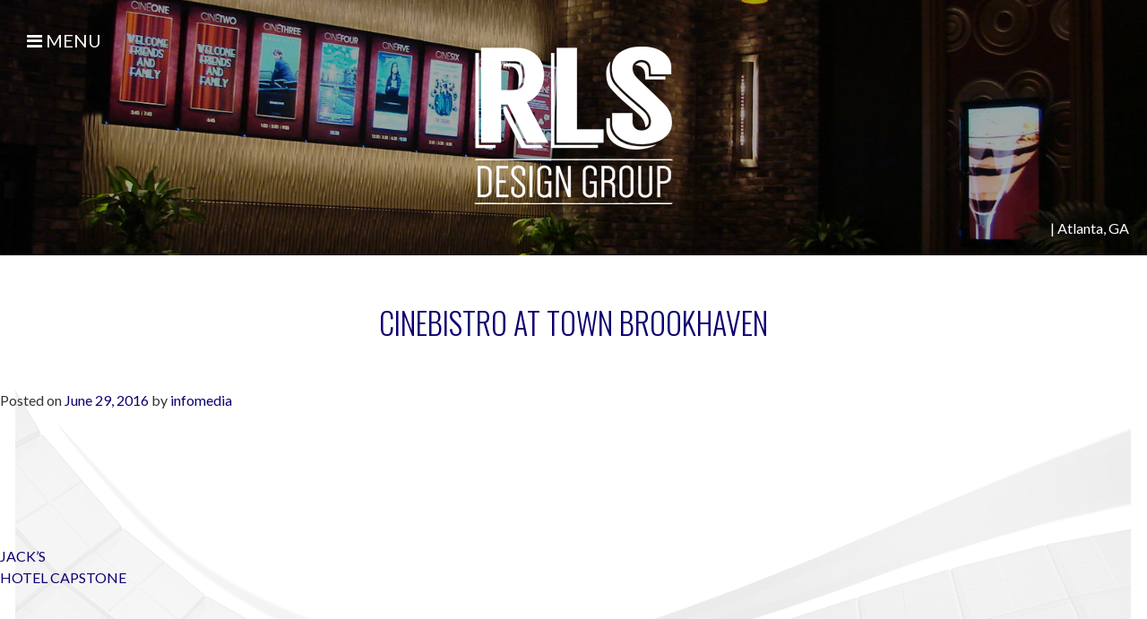

--- FILE ---
content_type: text/html; charset=UTF-8
request_url: http://rlsdesigngroup.com/projects/peninsula-town-center/
body_size: 5452
content:
<!DOCTYPE html>
<html lang="en-US">
<head>
<meta charset="UTF-8">
<meta name="viewport" content="width=device-width, initial-scale=1">
<link rel="profile" href="http://gmpg.org/xfn/11">
<link rel="pingback" href="http://rlsdesigngroup.com/xmlrpc.php">

<meta name='robots' content='index, follow, max-image-preview:large, max-snippet:-1, max-video-preview:-1' />

	<!-- This site is optimized with the Yoast SEO plugin v22.6 - https://yoast.com/wordpress/plugins/seo/ -->
	<title>CINEBISTRO AT TOWN BROOKHAVEN - RLS Design Group</title>
	<link rel="canonical" href="https://rlsdesigngroup.com/projects/peninsula-town-center/" />
	<meta property="og:locale" content="en_US" />
	<meta property="og:type" content="article" />
	<meta property="og:title" content="CINEBISTRO AT TOWN BROOKHAVEN - RLS Design Group" />
	<meta property="og:url" content="https://rlsdesigngroup.com/projects/peninsula-town-center/" />
	<meta property="og:site_name" content="RLS Design Group" />
	<meta property="article:modified_time" content="2016-07-07T15:36:09+00:00" />
	<meta property="og:image" content="https://rlsdesigngroup.com/wp-content/uploads/DSC00137.jpg" />
	<meta property="og:image:width" content="1632" />
	<meta property="og:image:height" content="1224" />
	<meta property="og:image:type" content="image/jpeg" />
	<meta name="twitter:card" content="summary_large_image" />
	<script type="application/ld+json" class="yoast-schema-graph">{"@context":"https://schema.org","@graph":[{"@type":"WebPage","@id":"https://rlsdesigngroup.com/projects/peninsula-town-center/","url":"https://rlsdesigngroup.com/projects/peninsula-town-center/","name":"CINEBISTRO AT TOWN BROOKHAVEN - RLS Design Group","isPartOf":{"@id":"https://rlsdesigngroup.com/#website"},"primaryImageOfPage":{"@id":"https://rlsdesigngroup.com/projects/peninsula-town-center/#primaryimage"},"image":{"@id":"https://rlsdesigngroup.com/projects/peninsula-town-center/#primaryimage"},"thumbnailUrl":"http://rlsdesigngroup.com/wp-content/uploads/DSC00137.jpg","datePublished":"2016-06-29T14:00:44+00:00","dateModified":"2016-07-07T15:36:09+00:00","breadcrumb":{"@id":"https://rlsdesigngroup.com/projects/peninsula-town-center/#breadcrumb"},"inLanguage":"en-US","potentialAction":[{"@type":"ReadAction","target":["https://rlsdesigngroup.com/projects/peninsula-town-center/"]}]},{"@type":"ImageObject","inLanguage":"en-US","@id":"https://rlsdesigngroup.com/projects/peninsula-town-center/#primaryimage","url":"http://rlsdesigngroup.com/wp-content/uploads/DSC00137.jpg","contentUrl":"http://rlsdesigngroup.com/wp-content/uploads/DSC00137.jpg","width":1632,"height":1224},{"@type":"BreadcrumbList","@id":"https://rlsdesigngroup.com/projects/peninsula-town-center/#breadcrumb","itemListElement":[{"@type":"ListItem","position":1,"name":"Home","item":"https://rlsdesigngroup.com/"},{"@type":"ListItem","position":2,"name":"CINEBISTRO AT TOWN BROOKHAVEN"}]},{"@type":"WebSite","@id":"https://rlsdesigngroup.com/#website","url":"https://rlsdesigngroup.com/","name":"RLS Design Group","description":"","potentialAction":[{"@type":"SearchAction","target":{"@type":"EntryPoint","urlTemplate":"https://rlsdesigngroup.com/?s={search_term_string}"},"query-input":"required name=search_term_string"}],"inLanguage":"en-US"}]}</script>
	<!-- / Yoast SEO plugin. -->


<link rel='dns-prefetch' href='//netdna.bootstrapcdn.com' />
<link rel='dns-prefetch' href='//fonts.googleapis.com' />
<link rel="alternate" type="application/rss+xml" title="RLS Design Group &raquo; Feed" href="http://rlsdesigngroup.com/feed/" />
<link rel="alternate" type="application/rss+xml" title="RLS Design Group &raquo; Comments Feed" href="http://rlsdesigngroup.com/comments/feed/" />
		<!-- This site uses the Google Analytics by MonsterInsights plugin v8.26.0 - Using Analytics tracking - https://www.monsterinsights.com/ -->
		<!-- Note: MonsterInsights is not currently configured on this site. The site owner needs to authenticate with Google Analytics in the MonsterInsights settings panel. -->
					<!-- No tracking code set -->
				<!-- / Google Analytics by MonsterInsights -->
		<link rel='stylesheet' id='wp-block-library-css' href='http://rlsdesigngroup.com/wp-includes/css/dist/block-library/style.min.css?ver=d4affad5a8cf329c2ada4426f40583b2' type='text/css' media='all' />
<style id='classic-theme-styles-inline-css' type='text/css'>
/*! This file is auto-generated */
.wp-block-button__link{color:#fff;background-color:#32373c;border-radius:9999px;box-shadow:none;text-decoration:none;padding:calc(.667em + 2px) calc(1.333em + 2px);font-size:1.125em}.wp-block-file__button{background:#32373c;color:#fff;text-decoration:none}
</style>
<style id='global-styles-inline-css' type='text/css'>
body{--wp--preset--color--black: #000000;--wp--preset--color--cyan-bluish-gray: #abb8c3;--wp--preset--color--white: #ffffff;--wp--preset--color--pale-pink: #f78da7;--wp--preset--color--vivid-red: #cf2e2e;--wp--preset--color--luminous-vivid-orange: #ff6900;--wp--preset--color--luminous-vivid-amber: #fcb900;--wp--preset--color--light-green-cyan: #7bdcb5;--wp--preset--color--vivid-green-cyan: #00d084;--wp--preset--color--pale-cyan-blue: #8ed1fc;--wp--preset--color--vivid-cyan-blue: #0693e3;--wp--preset--color--vivid-purple: #9b51e0;--wp--preset--gradient--vivid-cyan-blue-to-vivid-purple: linear-gradient(135deg,rgba(6,147,227,1) 0%,rgb(155,81,224) 100%);--wp--preset--gradient--light-green-cyan-to-vivid-green-cyan: linear-gradient(135deg,rgb(122,220,180) 0%,rgb(0,208,130) 100%);--wp--preset--gradient--luminous-vivid-amber-to-luminous-vivid-orange: linear-gradient(135deg,rgba(252,185,0,1) 0%,rgba(255,105,0,1) 100%);--wp--preset--gradient--luminous-vivid-orange-to-vivid-red: linear-gradient(135deg,rgba(255,105,0,1) 0%,rgb(207,46,46) 100%);--wp--preset--gradient--very-light-gray-to-cyan-bluish-gray: linear-gradient(135deg,rgb(238,238,238) 0%,rgb(169,184,195) 100%);--wp--preset--gradient--cool-to-warm-spectrum: linear-gradient(135deg,rgb(74,234,220) 0%,rgb(151,120,209) 20%,rgb(207,42,186) 40%,rgb(238,44,130) 60%,rgb(251,105,98) 80%,rgb(254,248,76) 100%);--wp--preset--gradient--blush-light-purple: linear-gradient(135deg,rgb(255,206,236) 0%,rgb(152,150,240) 100%);--wp--preset--gradient--blush-bordeaux: linear-gradient(135deg,rgb(254,205,165) 0%,rgb(254,45,45) 50%,rgb(107,0,62) 100%);--wp--preset--gradient--luminous-dusk: linear-gradient(135deg,rgb(255,203,112) 0%,rgb(199,81,192) 50%,rgb(65,88,208) 100%);--wp--preset--gradient--pale-ocean: linear-gradient(135deg,rgb(255,245,203) 0%,rgb(182,227,212) 50%,rgb(51,167,181) 100%);--wp--preset--gradient--electric-grass: linear-gradient(135deg,rgb(202,248,128) 0%,rgb(113,206,126) 100%);--wp--preset--gradient--midnight: linear-gradient(135deg,rgb(2,3,129) 0%,rgb(40,116,252) 100%);--wp--preset--font-size--small: 13px;--wp--preset--font-size--medium: 20px;--wp--preset--font-size--large: 36px;--wp--preset--font-size--x-large: 42px;--wp--preset--spacing--20: 0.44rem;--wp--preset--spacing--30: 0.67rem;--wp--preset--spacing--40: 1rem;--wp--preset--spacing--50: 1.5rem;--wp--preset--spacing--60: 2.25rem;--wp--preset--spacing--70: 3.38rem;--wp--preset--spacing--80: 5.06rem;--wp--preset--shadow--natural: 6px 6px 9px rgba(0, 0, 0, 0.2);--wp--preset--shadow--deep: 12px 12px 50px rgba(0, 0, 0, 0.4);--wp--preset--shadow--sharp: 6px 6px 0px rgba(0, 0, 0, 0.2);--wp--preset--shadow--outlined: 6px 6px 0px -3px rgba(255, 255, 255, 1), 6px 6px rgba(0, 0, 0, 1);--wp--preset--shadow--crisp: 6px 6px 0px rgba(0, 0, 0, 1);}:where(.is-layout-flex){gap: 0.5em;}:where(.is-layout-grid){gap: 0.5em;}body .is-layout-flex{display: flex;}body .is-layout-flex{flex-wrap: wrap;align-items: center;}body .is-layout-flex > *{margin: 0;}body .is-layout-grid{display: grid;}body .is-layout-grid > *{margin: 0;}:where(.wp-block-columns.is-layout-flex){gap: 2em;}:where(.wp-block-columns.is-layout-grid){gap: 2em;}:where(.wp-block-post-template.is-layout-flex){gap: 1.25em;}:where(.wp-block-post-template.is-layout-grid){gap: 1.25em;}.has-black-color{color: var(--wp--preset--color--black) !important;}.has-cyan-bluish-gray-color{color: var(--wp--preset--color--cyan-bluish-gray) !important;}.has-white-color{color: var(--wp--preset--color--white) !important;}.has-pale-pink-color{color: var(--wp--preset--color--pale-pink) !important;}.has-vivid-red-color{color: var(--wp--preset--color--vivid-red) !important;}.has-luminous-vivid-orange-color{color: var(--wp--preset--color--luminous-vivid-orange) !important;}.has-luminous-vivid-amber-color{color: var(--wp--preset--color--luminous-vivid-amber) !important;}.has-light-green-cyan-color{color: var(--wp--preset--color--light-green-cyan) !important;}.has-vivid-green-cyan-color{color: var(--wp--preset--color--vivid-green-cyan) !important;}.has-pale-cyan-blue-color{color: var(--wp--preset--color--pale-cyan-blue) !important;}.has-vivid-cyan-blue-color{color: var(--wp--preset--color--vivid-cyan-blue) !important;}.has-vivid-purple-color{color: var(--wp--preset--color--vivid-purple) !important;}.has-black-background-color{background-color: var(--wp--preset--color--black) !important;}.has-cyan-bluish-gray-background-color{background-color: var(--wp--preset--color--cyan-bluish-gray) !important;}.has-white-background-color{background-color: var(--wp--preset--color--white) !important;}.has-pale-pink-background-color{background-color: var(--wp--preset--color--pale-pink) !important;}.has-vivid-red-background-color{background-color: var(--wp--preset--color--vivid-red) !important;}.has-luminous-vivid-orange-background-color{background-color: var(--wp--preset--color--luminous-vivid-orange) !important;}.has-luminous-vivid-amber-background-color{background-color: var(--wp--preset--color--luminous-vivid-amber) !important;}.has-light-green-cyan-background-color{background-color: var(--wp--preset--color--light-green-cyan) !important;}.has-vivid-green-cyan-background-color{background-color: var(--wp--preset--color--vivid-green-cyan) !important;}.has-pale-cyan-blue-background-color{background-color: var(--wp--preset--color--pale-cyan-blue) !important;}.has-vivid-cyan-blue-background-color{background-color: var(--wp--preset--color--vivid-cyan-blue) !important;}.has-vivid-purple-background-color{background-color: var(--wp--preset--color--vivid-purple) !important;}.has-black-border-color{border-color: var(--wp--preset--color--black) !important;}.has-cyan-bluish-gray-border-color{border-color: var(--wp--preset--color--cyan-bluish-gray) !important;}.has-white-border-color{border-color: var(--wp--preset--color--white) !important;}.has-pale-pink-border-color{border-color: var(--wp--preset--color--pale-pink) !important;}.has-vivid-red-border-color{border-color: var(--wp--preset--color--vivid-red) !important;}.has-luminous-vivid-orange-border-color{border-color: var(--wp--preset--color--luminous-vivid-orange) !important;}.has-luminous-vivid-amber-border-color{border-color: var(--wp--preset--color--luminous-vivid-amber) !important;}.has-light-green-cyan-border-color{border-color: var(--wp--preset--color--light-green-cyan) !important;}.has-vivid-green-cyan-border-color{border-color: var(--wp--preset--color--vivid-green-cyan) !important;}.has-pale-cyan-blue-border-color{border-color: var(--wp--preset--color--pale-cyan-blue) !important;}.has-vivid-cyan-blue-border-color{border-color: var(--wp--preset--color--vivid-cyan-blue) !important;}.has-vivid-purple-border-color{border-color: var(--wp--preset--color--vivid-purple) !important;}.has-vivid-cyan-blue-to-vivid-purple-gradient-background{background: var(--wp--preset--gradient--vivid-cyan-blue-to-vivid-purple) !important;}.has-light-green-cyan-to-vivid-green-cyan-gradient-background{background: var(--wp--preset--gradient--light-green-cyan-to-vivid-green-cyan) !important;}.has-luminous-vivid-amber-to-luminous-vivid-orange-gradient-background{background: var(--wp--preset--gradient--luminous-vivid-amber-to-luminous-vivid-orange) !important;}.has-luminous-vivid-orange-to-vivid-red-gradient-background{background: var(--wp--preset--gradient--luminous-vivid-orange-to-vivid-red) !important;}.has-very-light-gray-to-cyan-bluish-gray-gradient-background{background: var(--wp--preset--gradient--very-light-gray-to-cyan-bluish-gray) !important;}.has-cool-to-warm-spectrum-gradient-background{background: var(--wp--preset--gradient--cool-to-warm-spectrum) !important;}.has-blush-light-purple-gradient-background{background: var(--wp--preset--gradient--blush-light-purple) !important;}.has-blush-bordeaux-gradient-background{background: var(--wp--preset--gradient--blush-bordeaux) !important;}.has-luminous-dusk-gradient-background{background: var(--wp--preset--gradient--luminous-dusk) !important;}.has-pale-ocean-gradient-background{background: var(--wp--preset--gradient--pale-ocean) !important;}.has-electric-grass-gradient-background{background: var(--wp--preset--gradient--electric-grass) !important;}.has-midnight-gradient-background{background: var(--wp--preset--gradient--midnight) !important;}.has-small-font-size{font-size: var(--wp--preset--font-size--small) !important;}.has-medium-font-size{font-size: var(--wp--preset--font-size--medium) !important;}.has-large-font-size{font-size: var(--wp--preset--font-size--large) !important;}.has-x-large-font-size{font-size: var(--wp--preset--font-size--x-large) !important;}
.wp-block-navigation a:where(:not(.wp-element-button)){color: inherit;}
:where(.wp-block-post-template.is-layout-flex){gap: 1.25em;}:where(.wp-block-post-template.is-layout-grid){gap: 1.25em;}
:where(.wp-block-columns.is-layout-flex){gap: 2em;}:where(.wp-block-columns.is-layout-grid){gap: 2em;}
.wp-block-pullquote{font-size: 1.5em;line-height: 1.6;}
</style>
<link rel='stylesheet' id='frontend-styles-css' href='http://rlsdesigngroup.com/wp-content/plugins/infomedia-dashboard/assets/css/frontend.css?ver=d4affad5a8cf329c2ada4426f40583b2' type='text/css' media='all' />
<link rel='stylesheet' id='kronos-style-css' href='http://rlsdesigngroup.com/wp-content/themes/kronos/assets/css/theme.css?ver=d4affad5a8cf329c2ada4426f40583b2' type='text/css' media='all' />
<link rel='stylesheet' id='kronos-override-css' href='http://rlsdesigngroup.com/wp-content/themes/kronos/assets/css/custom.css?ver=d4affad5a8cf329c2ada4426f40583b2' type='text/css' media='all' />
<link rel='stylesheet' id='font-awesome-css' href='//netdna.bootstrapcdn.com/font-awesome/4.6.3/css/font-awesome.min.css?ver=4.6.3' type='text/css' media='all' />
<link rel='stylesheet' id='google-fonts-css' href='https://fonts.googleapis.com/css?family=Lato%3A400%2C100%2C100italic%2C300%2C300italic%2C400italic%2C700%2C700italic%2C900%2C900italic%7COswald%3A400%2C700%2C300&#038;ver=d4affad5a8cf329c2ada4426f40583b2' type='text/css' media='all' />
<link rel='stylesheet' id='unslider-css' href='http://rlsdesigngroup.com/wp-content/themes/kronos/assets/css/unslider.css?ver=d4affad5a8cf329c2ada4426f40583b2' type='text/css' media='all' />
<link rel='stylesheet' id='unslider-dots-css' href='http://rlsdesigngroup.com/wp-content/themes/kronos/assets/css/unslider-dots.css?ver=d4affad5a8cf329c2ada4426f40583b2' type='text/css' media='all' />
<script type="text/javascript" src="http://rlsdesigngroup.com/wp-includes/js/jquery/jquery.min.js?ver=3.7.1" id="jquery-core-js"></script>
<script type="text/javascript" src="http://rlsdesigngroup.com/wp-includes/js/jquery/jquery-migrate.min.js?ver=3.4.1" id="jquery-migrate-js"></script>
<link rel="https://api.w.org/" href="http://rlsdesigngroup.com/wp-json/" /><link rel="EditURI" type="application/rsd+xml" title="RSD" href="http://rlsdesigngroup.com/xmlrpc.php?rsd" />

<link rel='shortlink' href='http://rlsdesigngroup.com/?p=159' />
<link rel="alternate" type="application/json+oembed" href="http://rlsdesigngroup.com/wp-json/oembed/1.0/embed?url=http%3A%2F%2Frlsdesigngroup.com%2Fprojects%2Fpeninsula-town-center%2F" />
<link rel="alternate" type="text/xml+oembed" href="http://rlsdesigngroup.com/wp-json/oembed/1.0/embed?url=http%3A%2F%2Frlsdesigngroup.com%2Fprojects%2Fpeninsula-town-center%2F&#038;format=xml" />
<link rel="stylesheet" type="text/css" href="http://rlsdesigngroup.com/wp-content/plugins/infomedia-dashboard/assets/css/admin.css" /><script type="text/javascript">
	    jQuery( document ).ready( function( $ ) {
		    // Custom Admin Icon
	    	$( "#wp-admin-bar-wp-logo .ab-item .ab-icon" ).replaceWith( " <div id=\"custom-admin-logo\"><span class=\"infoicon-icon\"></span></div> " );
		});
    </script><!-- Stream WordPress user activity plugin v4.0.0 -->
</head>

<body class="rls_project-template-default single single-rls_project postid-159 post-peninsula-town-center">

    <div class="site-wrap">
	    <div class="site-header">
		    <a href="http://rlsdesigngroup.com/" rel="home" class="site-logo logo-sub"><img src="http://rlsdesigngroup.com/wp-content/themes/kronos/assets/img/rls-logo.png" alt="RLS Design Group"></a>			<div class="primary-navigation"><ul id="menu-main" class="menu"><li id="menu-item-69" class="menu-item menu-item-type-post_type menu-item-object-page menu-item-home menu-item-69"><a href="http://rlsdesigngroup.com/">Home</a></li>
<li id="menu-item-73" class="menu-item menu-item-type-post_type menu-item-object-page menu-item-73"><a href="http://rlsdesigngroup.com/portfolio/">Portfolio</a></li>
<li id="menu-item-74" class="menu-item menu-item-type-post_type menu-item-object-page menu-item-74"><a href="http://rlsdesigngroup.com/services/">Services</a></li>
<li id="menu-item-75" class="menu-item menu-item-type-post_type menu-item-object-page menu-item-75"><a href="http://rlsdesigngroup.com/about-us/">About Us</a></li>
<li id="menu-item-71" class="menu-item menu-item-type-post_type menu-item-object-page menu-item-71"><a href="http://rlsdesigngroup.com/contact/">Contact</a></li>
</ul></div>									<div id="sub-hero">
			<div class="hero-img" style="background-image: url(http://rlsdesigngroup.com/wp-content/uploads/DSC00137.jpg);"></div>
			<div class="hero-meta">
				 | <span class="hero-location">Atlanta, GA</span>			</div>
		</div>				</div><!-- .site-header -->


    
	
<article id="post-159" class="post-159 rls_project type-rls_project status-publish has-post-thumbnail hentry portfolio_cats-theatres">
	<header class="entry-header">
		<h1 class="entry-title">CINEBISTRO AT TOWN BROOKHAVEN</h1>
		<div class="entry-meta">
			<span class="posted-on">Posted on <a href="http://rlsdesigngroup.com/projects/peninsula-town-center/" rel="bookmark"><time class="entry-date published" datetime="2016-06-29T08:00:44-06:00">June 29, 2016</time></a></span><span class="byline"> by <span class="author vcard"><a class="url fn n" href="http://rlsdesigngroup.com/author/infomedia/">infomedia</a></span></span>		</div><!-- .entry-meta -->
	</header><!-- .entry-header -->

	<div class="entry-content">
					</div><!-- .entry-content -->

	<footer class="entry-footer">
			</footer><!-- .entry-footer -->
</article><!-- #post-## -->


	    <nav class="navigation post-navigation" role="navigation">
        <h2 class="screen-reader-text">Post navigation</h2>
        <div class="nav-links">
            <div class="nav-previous"><a href="http://rlsdesigngroup.com/projects/jacks/" rel="prev">JACK’S</a></div><div class="nav-next"><a href="http://rlsdesigngroup.com/projects/hotel-capstone/" rel="next">HOTEL CAPSTONE</a></div>        </div><!-- .nav-links -->
    </nav><!-- .navigation -->
    
    
	



    </div><!--//.site-wrap -->
	<section class="pre-footer">
		<div class="footer-logo">
			<a href="/"><img src="http://rlsdesigngroup.com/wp-content/themes/kronos/assets/img/rls-logo-small.png"/></a>
		</div>
	</section>	
    <footer class="site-footer" role="contentinfo">
        <div class="wrap">
	        <div class="footer-navigation"><ul id="menu-main-1" class="menu"><li class="menu-item menu-item-type-post_type menu-item-object-page menu-item-home menu-item-69"><a href="http://rlsdesigngroup.com/">Home</a></li>
<li class="menu-item menu-item-type-post_type menu-item-object-page menu-item-73"><a href="http://rlsdesigngroup.com/portfolio/">Portfolio</a></li>
<li class="menu-item menu-item-type-post_type menu-item-object-page menu-item-74"><a href="http://rlsdesigngroup.com/services/">Services</a></li>
<li class="menu-item menu-item-type-post_type menu-item-object-page menu-item-75"><a href="http://rlsdesigngroup.com/about-us/">About Us</a></li>
<li class="menu-item menu-item-type-post_type menu-item-object-page menu-item-71"><a href="http://rlsdesigngroup.com/contact/">Contact</a></li>
</ul></div>			<p class="address">
				<a href="tel:+12058795458">205-879-5458</a>
                <br><a href="mailto:rls@rlsdesigngroup.com">rls@rlsdesigngroup.com</a>
				<br>1909 Courtney Drive
				<br>Birmingham, Alabama 35209
			</p>
	        <div class="site-info">
	            <p class="copyright">Copyright 2026	                <a href="http://rlsdesigngroup.com">RLS Design Group</a>
	            </p>
	            <p class="credit">
	                Web Development By <a href="http://infomedia.com" onclick="_gaq.push(['_trackEvent', 'outbound-widget', 'https://infomedia.com', 'Infomedia']);" >Infomedia</a>
	            </p>
	        </div>
        </div>
    <footer>
<script type="text/javascript" src="http://rlsdesigngroup.com/wp-content/themes/kronos/assets/js/scripts.all.js?ver=1" id="kronos-js-js"></script>

</body>
</html>


--- FILE ---
content_type: text/css
request_url: http://rlsdesigngroup.com/wp-content/themes/kronos/assets/css/theme.css?ver=d4affad5a8cf329c2ada4426f40583b2
body_size: 5109
content:
/*!
Theme Name: kronos
Theme URI: https://infomedia.com
Author: Luke Skywalker
Version: 0.0.1
Text Domain: kronos
Copyright 2015. MIT licensed.
 */


/* line 4, /var/www/infomedia-dev.com/subdomains/rlsdesigngroup/public_html/wp-content/themes/kronos/assets/css/sass/neat/grid/_box-sizing.scss */
html {
  box-sizing: border-box;
}

/* line 9, /var/www/infomedia-dev.com/subdomains/rlsdesigngroup/public_html/wp-content/themes/kronos/assets/css/sass/neat/grid/_box-sizing.scss */
*, *::after, *::before {
  box-sizing: inherit;
}

/* line 1, /var/www/infomedia-dev.com/subdomains/rlsdesigngroup/public_html/wp-content/themes/kronos/assets/css/sass/base/_buttons.scss */
button, input[type="button"], input[type="reset"], input[type="submit"],
button {
  -webkit-appearance: none;
  -moz-appearance: none;
  -ms-appearance: none;
  -o-appearance: none;
  appearance: none;
  -webkit-font-smoothing: antialiased;
  background-color: #0c0070;
  border-radius: 4px;
  border: none;
  color: #fff;
  cursor: pointer;
  display: inline-block;
  font-family: "Lato", "Helvetica Neue", "Helvetica", "Roboto", "Arial", sans-serif;
  font-size: 1em;
  font-weight: 600;
  line-height: 1;
  padding: 0.75em 1em;
  text-decoration: none;
  user-select: none;
  vertical-align: middle;
  white-space: nowrap;
}

/* line 20, /var/www/infomedia-dev.com/subdomains/rlsdesigngroup/public_html/wp-content/themes/kronos/assets/css/sass/base/_buttons.scss */
button:hover, button:focus, input[type="button"]:hover, input[type="button"]:focus, input[type="reset"]:hover, input[type="reset"]:focus, input[type="submit"]:hover, input[type="submit"]:focus,
button:hover,
button:focus {
  background-color: #040024;
  outline: inherit;
  outline-color: transparent;
  color: #fff;
}

/* line 28, /var/www/infomedia-dev.com/subdomains/rlsdesigngroup/public_html/wp-content/themes/kronos/assets/css/sass/base/_buttons.scss */
button:disabled, input[type="button"]:disabled, input[type="reset"]:disabled, input[type="submit"]:disabled,
button:disabled {
  cursor: not-allowed;
  opacity: 0.5;
}

/* line 1, /var/www/infomedia-dev.com/subdomains/rlsdesigngroup/public_html/wp-content/themes/kronos/assets/css/sass/base/_forms.scss */
fieldset {
  background-color: #f7f7f7;
  border: 1px solid #ddd;
  margin: 0 0 0.75em;
  padding: 1.5em;
}

/* line 8, /var/www/infomedia-dev.com/subdomains/rlsdesigngroup/public_html/wp-content/themes/kronos/assets/css/sass/base/_forms.scss */
input,
label,
select {
  display: block;
  font-family: "Lato", "Helvetica Neue", "Helvetica", "Roboto", "Arial", sans-serif;
  font-size: 1em;
}

/* line 16, /var/www/infomedia-dev.com/subdomains/rlsdesigngroup/public_html/wp-content/themes/kronos/assets/css/sass/base/_forms.scss */
label {
  font-weight: 600;
  margin-bottom: 0.375em;
}

/* line 20, /var/www/infomedia-dev.com/subdomains/rlsdesigngroup/public_html/wp-content/themes/kronos/assets/css/sass/base/_forms.scss */
label.required::after {
  content: "*";
}

/* line 24, /var/www/infomedia-dev.com/subdomains/rlsdesigngroup/public_html/wp-content/themes/kronos/assets/css/sass/base/_forms.scss */
label abbr {
  display: none;
}

/* line 29, /var/www/infomedia-dev.com/subdomains/rlsdesigngroup/public_html/wp-content/themes/kronos/assets/css/sass/base/_forms.scss */
input[type="color"], input[type="date"], input[type="datetime"], input[type="datetime-local"], input[type="email"], input[type="month"], input[type="number"], input[type="password"], input[type="search"], input[type="tel"], input[type="text"], input[type="time"], input[type="url"], input[type="week"], textarea,
select[multiple=multiple],
textarea {
  background-color: #fff;
  border: 1px solid #ddd;
  border-radius: 4px;
  box-shadow: inset 0 1px 3px rgba(0, 0, 0, 0.06);
  box-sizing: border-box;
  font-family: "Lato", "Helvetica Neue", "Helvetica", "Roboto", "Arial", sans-serif;
  font-size: 1em;
  margin-bottom: 0.75em;
  padding: 0.5em;
  transition: border-color;
  width: 100%;
}

/* line 42, /var/www/infomedia-dev.com/subdomains/rlsdesigngroup/public_html/wp-content/themes/kronos/assets/css/sass/base/_forms.scss */
input[type="color"]:hover, input[type="date"]:hover, input[type="datetime"]:hover, input[type="datetime-local"]:hover, input[type="email"]:hover, input[type="month"]:hover, input[type="number"]:hover, input[type="password"]:hover, input[type="search"]:hover, input[type="tel"]:hover, input[type="text"]:hover, input[type="time"]:hover, input[type="url"]:hover, input[type="week"]:hover, textarea:hover,
select[multiple=multiple]:hover,
textarea:hover {
  border-color: #c4c4c4;
}

/* line 46, /var/www/infomedia-dev.com/subdomains/rlsdesigngroup/public_html/wp-content/themes/kronos/assets/css/sass/base/_forms.scss */
input[type="color"]:focus, input[type="date"]:focus, input[type="datetime"]:focus, input[type="datetime-local"]:focus, input[type="email"]:focus, input[type="month"]:focus, input[type="number"]:focus, input[type="password"]:focus, input[type="search"]:focus, input[type="tel"]:focus, input[type="text"]:focus, input[type="time"]:focus, input[type="url"]:focus, input[type="week"]:focus, textarea:focus,
select[multiple=multiple]:focus,
textarea:focus {
  border-color: #c4c4c4;
  box-shadow: inset 0 1px 3px rgba(0, 0, 0, 0.06), 0 0 5px rgba(9, 0, 87, 0.2);
  outline: none;
}

/* line 53, /var/www/infomedia-dev.com/subdomains/rlsdesigngroup/public_html/wp-content/themes/kronos/assets/css/sass/base/_forms.scss */
textarea {
  resize: vertical;
}

/* line 57, /var/www/infomedia-dev.com/subdomains/rlsdesigngroup/public_html/wp-content/themes/kronos/assets/css/sass/base/_forms.scss */
input[type="search"] {
  -webkit-appearance: none;
  -moz-appearance: none;
  -ms-appearance: none;
  -o-appearance: none;
  appearance: none;
}

/* line 61, /var/www/infomedia-dev.com/subdomains/rlsdesigngroup/public_html/wp-content/themes/kronos/assets/css/sass/base/_forms.scss */
input[type="checkbox"],
input[type="radio"] {
  display: inline;
  margin-right: 0.375em;
}

/* line 67, /var/www/infomedia-dev.com/subdomains/rlsdesigngroup/public_html/wp-content/themes/kronos/assets/css/sass/base/_forms.scss */
input[type="file"] {
  padding-bottom: 0.75em;
  width: 100%;
}

/* line 72, /var/www/infomedia-dev.com/subdomains/rlsdesigngroup/public_html/wp-content/themes/kronos/assets/css/sass/base/_forms.scss */
select {
  margin-bottom: 1.5em;
  max-width: 100%;
  width: auto;
}

/* line 1, /var/www/infomedia-dev.com/subdomains/rlsdesigngroup/public_html/wp-content/themes/kronos/assets/css/sass/base/_lists.scss */
ul,
ol {
  list-style-type: none;
  margin: 0;
  padding: 0;
}

/* line 20, /var/www/infomedia-dev.com/subdomains/rlsdesigngroup/public_html/wp-content/themes/kronos/assets/css/sass/base/_lists.scss */
dl {
  margin-bottom: 0.75em;
}

/* line 23, /var/www/infomedia-dev.com/subdomains/rlsdesigngroup/public_html/wp-content/themes/kronos/assets/css/sass/base/_lists.scss */
dl dt {
  font-weight: bold;
  margin-top: 0.75em;
}

/* line 28, /var/www/infomedia-dev.com/subdomains/rlsdesigngroup/public_html/wp-content/themes/kronos/assets/css/sass/base/_lists.scss */
dl dd {
  margin: 0;
}

/* line 34, /var/www/infomedia-dev.com/subdomains/rlsdesigngroup/public_html/wp-content/themes/kronos/assets/css/sass/base/_lists.scss */
.entry-content ul {
  padding: 0 0 25px 40px;
  list-style: circle;
}

/* line 39, /var/www/infomedia-dev.com/subdomains/rlsdesigngroup/public_html/wp-content/themes/kronos/assets/css/sass/base/_lists.scss */
.entry-content ol {
  padding: 0 0 25px 40px;
  list-style: decimal;
}

/* line 1, /var/www/infomedia-dev.com/subdomains/rlsdesigngroup/public_html/wp-content/themes/kronos/assets/css/sass/base/_tables.scss */
table {
  -webkit-font-feature-settings: "kern", "liga", "tnum";
  -moz-font-feature-settings: "kern", "liga", "tnum";
  -ms-font-feature-settings: "kern", "liga", "tnum";
  font-feature-settings: "kern", "liga", "tnum";
  border-collapse: collapse;
  margin: 0.75em 0;
  table-layout: fixed;
  width: 100%;
}

/* line 9, /var/www/infomedia-dev.com/subdomains/rlsdesigngroup/public_html/wp-content/themes/kronos/assets/css/sass/base/_tables.scss */
th {
  border-bottom: 1px solid #b7b7b7;
  font-weight: 600;
  padding: 0.75em 0;
  text-align: left;
}

/* line 16, /var/www/infomedia-dev.com/subdomains/rlsdesigngroup/public_html/wp-content/themes/kronos/assets/css/sass/base/_tables.scss */
td {
  border-bottom: 1px solid #ddd;
  padding: 0.75em 0;
}

/* line 21, /var/www/infomedia-dev.com/subdomains/rlsdesigngroup/public_html/wp-content/themes/kronos/assets/css/sass/base/_tables.scss */
tr,
td,
th {
  vertical-align: middle;
}

/* line 1, /var/www/infomedia-dev.com/subdomains/rlsdesigngroup/public_html/wp-content/themes/kronos/assets/css/sass/base/_typography.scss */
body {
  -webkit-font-feature-settings: "kern", "liga", "pnum";
  -moz-font-feature-settings: "kern", "liga", "pnum";
  -ms-font-feature-settings: "kern", "liga", "pnum";
  font-feature-settings: "kern", "liga", "pnum";
  -webkit-font-smoothing: antialiased;
  color: #333;
  font-family: "Lato", "Helvetica Neue", "Helvetica", "Roboto", "Arial", sans-serif;
  font-size: 1em;
  line-height: 1.5;
}

/* line 11, /var/www/infomedia-dev.com/subdomains/rlsdesigngroup/public_html/wp-content/themes/kronos/assets/css/sass/base/_typography.scss */
h1,
h2,
h3,
h4,
h5,
h6 {
  font-family: "Oswald", "Lato", "Helvetica Neue", "Helvetica", "Roboto", "Arial", sans-serif;
  font-size: 1em;
  line-height: 1.2;
  margin: 0 0 0.75em;
}

/* line 22, /var/www/infomedia-dev.com/subdomains/rlsdesigngroup/public_html/wp-content/themes/kronos/assets/css/sass/base/_typography.scss */
p {
  margin: 0 0 0.75em;
}

/* line 26, /var/www/infomedia-dev.com/subdomains/rlsdesigngroup/public_html/wp-content/themes/kronos/assets/css/sass/base/_typography.scss */
a {
  color: #0c0070;
  text-decoration: none;
  transition: color 0.1s linear;
}

/* line 31, /var/www/infomedia-dev.com/subdomains/rlsdesigngroup/public_html/wp-content/themes/kronos/assets/css/sass/base/_typography.scss */
a:active, a:focus, a:hover {
  color: #040024;
}

/* line 37, /var/www/infomedia-dev.com/subdomains/rlsdesigngroup/public_html/wp-content/themes/kronos/assets/css/sass/base/_typography.scss */
a:active, a:focus {
  outline: none;
}

/* line 43, /var/www/infomedia-dev.com/subdomains/rlsdesigngroup/public_html/wp-content/themes/kronos/assets/css/sass/base/_typography.scss */
hr {
  border-bottom: 1px solid #ddd;
  border-left: none;
  border-right: none;
  border-top: none;
  margin: 1.5em 0;
}

/* line 51, /var/www/infomedia-dev.com/subdomains/rlsdesigngroup/public_html/wp-content/themes/kronos/assets/css/sass/base/_typography.scss */
img,
picture {
  margin: 0;
  max-width: 100%;
  height: auto;
}

/* line 58, /var/www/infomedia-dev.com/subdomains/rlsdesigngroup/public_html/wp-content/themes/kronos/assets/css/sass/base/_typography.scss */
ul.list, ol.list {
  margin-left: 1.25em;
  list-style-position: inside;
  list-style-type: disc;
}

/* line 63, /var/www/infomedia-dev.com/subdomains/rlsdesigngroup/public_html/wp-content/themes/kronos/assets/css/sass/base/_typography.scss */
ol.list {
  list-style-type: decimal;
}

/* line 65, /var/www/infomedia-dev.com/subdomains/rlsdesigngroup/public_html/wp-content/themes/kronos/assets/css/sass/base/_typography.scss */
ol.list li ul {
  list-style-type: lower-alpha;
  margin-left: 1.25em;
}

/* line 71, /var/www/infomedia-dev.com/subdomains/rlsdesigngroup/public_html/wp-content/themes/kronos/assets/css/sass/base/_typography.scss */
.alignnone {
  margin: 5px 20px 20px 0;
}

/* line 75, /var/www/infomedia-dev.com/subdomains/rlsdesigngroup/public_html/wp-content/themes/kronos/assets/css/sass/base/_typography.scss */
.aligncenter,
div.aligncenter {
  display: block;
  margin: 5px auto 5px auto;
}

/* line 81, /var/www/infomedia-dev.com/subdomains/rlsdesigngroup/public_html/wp-content/themes/kronos/assets/css/sass/base/_typography.scss */
.alignright {
  float: right;
  margin: 5px 0 20px 20px;
}

/* line 86, /var/www/infomedia-dev.com/subdomains/rlsdesigngroup/public_html/wp-content/themes/kronos/assets/css/sass/base/_typography.scss */
.alignleft {
  float: left;
  margin: 5px 20px 20px 0;
}

/* line 91, /var/www/infomedia-dev.com/subdomains/rlsdesigngroup/public_html/wp-content/themes/kronos/assets/css/sass/base/_typography.scss */
a img.alignright {
  float: right;
  margin: 5px 0 20px 20px;
}

/* line 96, /var/www/infomedia-dev.com/subdomains/rlsdesigngroup/public_html/wp-content/themes/kronos/assets/css/sass/base/_typography.scss */
a img.alignnone {
  margin: 5px 20px 20px 0;
}

/* line 100, /var/www/infomedia-dev.com/subdomains/rlsdesigngroup/public_html/wp-content/themes/kronos/assets/css/sass/base/_typography.scss */
a img.alignleft {
  float: left;
  margin: 5px 20px 20px 0;
}

/* line 105, /var/www/infomedia-dev.com/subdomains/rlsdesigngroup/public_html/wp-content/themes/kronos/assets/css/sass/base/_typography.scss */
a img.aligncenter {
  display: block;
  margin-left: auto;
  margin-right: auto;
}

/* line 111, /var/www/infomedia-dev.com/subdomains/rlsdesigngroup/public_html/wp-content/themes/kronos/assets/css/sass/base/_typography.scss */
.wp-caption {
  background: #fff;
  border: 1px solid #f0f0f0;
  max-width: 96%;
  /* Image does not overflow the content area */
  padding: 5px 3px 10px;
  text-align: center;
}

/* line 119, /var/www/infomedia-dev.com/subdomains/rlsdesigngroup/public_html/wp-content/themes/kronos/assets/css/sass/base/_typography.scss */
.wp-caption.alignnone {
  margin: 5px 20px 20px 0;
}

/* line 123, /var/www/infomedia-dev.com/subdomains/rlsdesigngroup/public_html/wp-content/themes/kronos/assets/css/sass/base/_typography.scss */
.wp-caption.alignleft {
  margin: 5px 20px 20px 0;
}

/* line 127, /var/www/infomedia-dev.com/subdomains/rlsdesigngroup/public_html/wp-content/themes/kronos/assets/css/sass/base/_typography.scss */
.wp-caption.alignright {
  margin: 5px 0 20px 20px;
}

/* line 131, /var/www/infomedia-dev.com/subdomains/rlsdesigngroup/public_html/wp-content/themes/kronos/assets/css/sass/base/_typography.scss */
.wp-caption img {
  border: 0 none;
  height: auto;
  margin: 0;
  max-width: 98.5%;
  padding: 0;
  width: auto;
}

/* line 140, /var/www/infomedia-dev.com/subdomains/rlsdesigngroup/public_html/wp-content/themes/kronos/assets/css/sass/base/_typography.scss */
.wp-caption p.wp-caption-text {
  font-size: 11px;
  line-height: 17px;
  margin: 0;
  padding: 0 4px 5px;
}

/* Text meant only for screen readers. */
/* line 148, /var/www/infomedia-dev.com/subdomains/rlsdesigngroup/public_html/wp-content/themes/kronos/assets/css/sass/base/_typography.scss */
.screen-reader-text {
  clip: rect(1px, 1px, 1px, 1px);
  position: absolute !important;
  height: 1px;
  width: 1px;
  overflow: hidden;
}

/* line 156, /var/www/infomedia-dev.com/subdomains/rlsdesigngroup/public_html/wp-content/themes/kronos/assets/css/sass/base/_typography.scss */
.screen-reader-text:focus {
  background-color: #f1f1f1;
  border-radius: 3px;
  box-shadow: 0 0 2px 2px rgba(0, 0, 0, 0.6);
  clip: auto !important;
  color: #21759b;
  display: block;
  font-size: 14px;
  font-size: 0.875rem;
  font-weight: bold;
  height: auto;
  left: 5px;
  line-height: normal;
  padding: 15px 23px 14px;
  text-decoration: none;
  top: 5px;
  width: auto;
  z-index: 100000;
  /* Above WP toolbar. */
}

/*
INDEX:

1. GENERAL
-1.1 Site Wide Styles
-1.2 Misc
-1.3 Type

2. SITE STRUCTURE
-2.1 Header
-2.2 Body
-2.3 Footer

3. STRUCTURES
-3.1 Hero
	-3.1.1 Home Hero
	-3.1.2 Sub Hero

4. PAGE STYLES
-4.1 Home
-4.2 Sub-Pages
-4.3 Portfolio
-4.4 Services
-4.5 About Us
-4.6 Contact

*/
/* line 37, /var/www/infomedia-dev.com/subdomains/rlsdesigngroup/public_html/wp-content/themes/kronos/assets/css/sass/theme.scss */
.site-wrap {
  /*	background: url('../img/blue-abstract-bg.jpg') no-repeat bottom center;
	background-size: contain; */
  padding-bottom: 160px;
  position: relative;
}

/* line 44, /var/www/infomedia-dev.com/subdomains/rlsdesigngroup/public_html/wp-content/themes/kronos/assets/css/sass/theme.scss */
.site-wrap:after {
  content: '';
  background: url("../img/gray-abstract-bg.jpg") no-repeat bottom center;
  background-size: contain;
  transform: scaleX(-1);
  opacity: 0.1;
  right: 0;
  bottom: -100px;
  left: 0;
  position: absolute;
  z-index: -1;
  width: 100%;
  height: 100%;
  display: block;
}

@media (max-width: 850px) {
  /* line 44, /var/www/infomedia-dev.com/subdomains/rlsdesigngroup/public_html/wp-content/themes/kronos/assets/css/sass/theme.scss */
  .site-wrap:after {
    bottom: -60px;
  }
}

@media (max-width: 650px) {
  /* line 44, /var/www/infomedia-dev.com/subdomains/rlsdesigngroup/public_html/wp-content/themes/kronos/assets/css/sass/theme.scss */
  .site-wrap:after {
    bottom: 0;
  }
}

/* line 76, /var/www/infomedia-dev.com/subdomains/rlsdesigngroup/public_html/wp-content/themes/kronos/assets/css/sass/theme.scss */
h2 {
  font-size: 20px;
  font-weight: bold;
  display: block;
  font-family: "Lato", "Helvetica Neue", "Helvetica", "Roboto", "Arial", sans-serif;
}

/* line 86, /var/www/infomedia-dev.com/subdomains/rlsdesigngroup/public_html/wp-content/themes/kronos/assets/css/sass/theme.scss */
.site-header {
  background: rgba(0, 0, 0, 0.55);
  position: relative;
  z-index: 1000;
}

/* line 90, /var/www/infomedia-dev.com/subdomains/rlsdesigngroup/public_html/wp-content/themes/kronos/assets/css/sass/theme.scss */
.site-header .site-logo {
  margin: 0 auto;
  display: block;
  width: 222px;
  position: absolute;
  left: 50%;
  z-index: 1;
  margin-left: -3.90625em;
}

@media screen and (min-width: 48em) {
  /* line 90, /var/www/infomedia-dev.com/subdomains/rlsdesigngroup/public_html/wp-content/themes/kronos/assets/css/sass/theme.scss */
  .site-header .site-logo {
    margin-left: -6.9375em;
  }
}

/* line 102, /var/www/infomedia-dev.com/subdomains/rlsdesigngroup/public_html/wp-content/themes/kronos/assets/css/sass/theme.scss */
.site-header .site-logo.logo-home {
  margin-top: 6.125em;
  width: 125px;
}

@media screen and (min-width: 48em) {
  /* line 102, /var/www/infomedia-dev.com/subdomains/rlsdesigngroup/public_html/wp-content/themes/kronos/assets/css/sass/theme.scss */
  .site-header .site-logo.logo-home {
    width: auto;
    margin-top: 19.3125em;
  }
}

/* line 110, /var/www/infomedia-dev.com/subdomains/rlsdesigngroup/public_html/wp-content/themes/kronos/assets/css/sass/theme.scss */
.site-header .site-logo.logo-sub {
  margin-top: 6.125em;
  width: 125px;
}

@media screen and (min-width: 48em) {
  /* line 110, /var/www/infomedia-dev.com/subdomains/rlsdesigngroup/public_html/wp-content/themes/kronos/assets/css/sass/theme.scss */
  .site-header .site-logo.logo-sub {
    width: auto;
    margin-top: 3.25em;
  }
}

/* line 119, /var/www/infomedia-dev.com/subdomains/rlsdesigngroup/public_html/wp-content/themes/kronos/assets/css/sass/theme.scss */
.kronos-nav-toggle {
  color: #fff;
  text-transform: uppercase;
  cursor: pointer;
  font-size: 1.25em;
  padding: 0.5em;
}

@media screen and (min-width: 39.0625em) {
  /* line 119, /var/www/infomedia-dev.com/subdomains/rlsdesigngroup/public_html/wp-content/themes/kronos/assets/css/sass/theme.scss */
  .kronos-nav-toggle {
    float: left;
  }
}

/* line 129, /var/www/infomedia-dev.com/subdomains/rlsdesigngroup/public_html/wp-content/themes/kronos/assets/css/sass/theme.scss */
.primary-navigation {
  width: 100%;
  display: block;
  padding: 0;
}

@media screen and (min-width: 39.0625em) {
  /* line 133, /var/www/infomedia-dev.com/subdomains/rlsdesigngroup/public_html/wp-content/themes/kronos/assets/css/sass/theme.scss */
  .primary-navigation #menu-main {
    float: right;
  }
}

@media screen and (min-width: 39.0625em) {
  /* line 137, /var/www/infomedia-dev.com/subdomains/rlsdesigngroup/public_html/wp-content/themes/kronos/assets/css/sass/theme.scss */
  .primary-navigation #menu-main li {
    float: left;
    padding: 0.5em 0;
  }
}

/* line 142, /var/www/infomedia-dev.com/subdomains/rlsdesigngroup/public_html/wp-content/themes/kronos/assets/css/sass/theme.scss */
.primary-navigation #menu-main li a {
  color: #fff;
  text-align: center;
  display: block;
  padding: 0.5em;
  text-transform: lowercase;
}

@media screen and (min-width: 39.0625em) {
  /* line 142, /var/www/infomedia-dev.com/subdomains/rlsdesigngroup/public_html/wp-content/themes/kronos/assets/css/sass/theme.scss */
  .primary-navigation #menu-main li a {
    padding: 0.5em 1em;
  }
}

/* line 155, /var/www/infomedia-dev.com/subdomains/rlsdesigngroup/public_html/wp-content/themes/kronos/assets/css/sass/theme.scss */
.primary-navigation.open {
  background: rgba(0, 0, 0, 0.6);
}

/* line 159, /var/www/infomedia-dev.com/subdomains/rlsdesigngroup/public_html/wp-content/themes/kronos/assets/css/sass/theme.scss */
.primary-navigation {
  position: absolute;
  z-index: 1;
  padding: 1.25em;
}

/* line 164, /var/www/infomedia-dev.com/subdomains/rlsdesigngroup/public_html/wp-content/themes/kronos/assets/css/sass/theme.scss */
#menu-main {
  display: none;
}

/* line 167, /var/www/infomedia-dev.com/subdomains/rlsdesigngroup/public_html/wp-content/themes/kronos/assets/css/sass/theme.scss */
#menu-main.open {
  display: block;
}

/* line 171, /var/www/infomedia-dev.com/subdomains/rlsdesigngroup/public_html/wp-content/themes/kronos/assets/css/sass/theme.scss */
body {
  margin: 0;
}

/* line 174, /var/www/infomedia-dev.com/subdomains/rlsdesigngroup/public_html/wp-content/themes/kronos/assets/css/sass/theme.scss */
.wrap {
  max-width: 66.25em;
  margin-left: auto;
  margin-right: auto;
  padding: 0;
  margin: 0 auto;
}

/* line 20, /var/www/infomedia-dev.com/subdomains/rlsdesigngroup/public_html/wp-content/themes/kronos/assets/css/sass/bourbon/addons/_clearfix.scss */
.wrap::after {
  clear: both;
  content: "";
  display: table;
}

@media screen and (max-width: 66.25em) {
  /* line 174, /var/www/infomedia-dev.com/subdomains/rlsdesigngroup/public_html/wp-content/themes/kronos/assets/css/sass/theme.scss */
  .wrap {
    padding: 0 1.25em;
  }
}

/* line 185, /var/www/infomedia-dev.com/subdomains/rlsdesigngroup/public_html/wp-content/themes/kronos/assets/css/sass/theme.scss */
.pre-footer {
  background: #0c0070;
  clear: both;
  float: left;
  width: 100%;
}

/* line 190, /var/www/infomedia-dev.com/subdomains/rlsdesigngroup/public_html/wp-content/themes/kronos/assets/css/sass/theme.scss */
.pre-footer .footer-logo {
  padding: 20px 0;
}

@media screen and (min-width: 40.625em) {
  /* line 190, /var/www/infomedia-dev.com/subdomains/rlsdesigngroup/public_html/wp-content/themes/kronos/assets/css/sass/theme.scss */
  .pre-footer .footer-logo {
    padding: 60px 0;
  }
}

/* line 195, /var/www/infomedia-dev.com/subdomains/rlsdesigngroup/public_html/wp-content/themes/kronos/assets/css/sass/theme.scss */
.pre-footer .footer-logo img {
  width: 50px;
  margin: 0 auto;
  display: block;
}

@media screen and (min-width: 40.625em) {
  /* line 195, /var/www/infomedia-dev.com/subdomains/rlsdesigngroup/public_html/wp-content/themes/kronos/assets/css/sass/theme.scss */
  .pre-footer .footer-logo img {
    width: auto;
  }
}

/* line 206, /var/www/infomedia-dev.com/subdomains/rlsdesigngroup/public_html/wp-content/themes/kronos/assets/css/sass/theme.scss */
.footer-navigation {
  width: 100%;
  overflow: hidden;
}

/* line 209, /var/www/infomedia-dev.com/subdomains/rlsdesigngroup/public_html/wp-content/themes/kronos/assets/css/sass/theme.scss */
.footer-navigation ul {
  display: inline-block;
  margin: 0 auto;
  float: none;
  text-align: center;
  padding-top: 40px;
  width: 100%;
}

/* line 216, /var/www/infomedia-dev.com/subdomains/rlsdesigngroup/public_html/wp-content/themes/kronos/assets/css/sass/theme.scss */
.footer-navigation ul li {
  display: inline-block;
  padding: 10px 32px;
}

/* line 219, /var/www/infomedia-dev.com/subdomains/rlsdesigngroup/public_html/wp-content/themes/kronos/assets/css/sass/theme.scss */
.footer-navigation ul li a {
  text-transform: lowercase;
}

/* line 227, /var/www/infomedia-dev.com/subdomains/rlsdesigngroup/public_html/wp-content/themes/kronos/assets/css/sass/theme.scss */
.site-footer p.address {
  text-align: center;
  margin-top: 4%;
}

/* line 231, /var/www/infomedia-dev.com/subdomains/rlsdesigngroup/public_html/wp-content/themes/kronos/assets/css/sass/theme.scss */
.site-footer .site-info {
  padding: 25px 0;
  overflow: hidden;
}

/* line 237, /var/www/infomedia-dev.com/subdomains/rlsdesigngroup/public_html/wp-content/themes/kronos/assets/css/sass/theme.scss */
.site-footer .site-info p {
  font-size: 0.875em;
  text-align: center;
  width: 100%;
  margin: 0;
}

@media screen and (min-width: 40.625em) {
  /* line 237, /var/www/infomedia-dev.com/subdomains/rlsdesigngroup/public_html/wp-content/themes/kronos/assets/css/sass/theme.scss */
  .site-footer .site-info p {
    width: auto;
  }
}

@media screen and (min-width: 40.625em) {
  /* line 247, /var/www/infomedia-dev.com/subdomains/rlsdesigngroup/public_html/wp-content/themes/kronos/assets/css/sass/theme.scss */
  .site-footer .site-info p.credit {
    float: right;
    text-align: right;
  }
  /* line 251, /var/www/infomedia-dev.com/subdomains/rlsdesigngroup/public_html/wp-content/themes/kronos/assets/css/sass/theme.scss */
  .site-footer .site-info p.copyright {
    float: left;
    text-align: left;
  }
}

/* line 262, /var/www/infomedia-dev.com/subdomains/rlsdesigngroup/public_html/wp-content/themes/kronos/assets/css/sass/theme.scss */
.hero-meta {
  color: #fff;
  float: right;
  line-height: 3.75em;
  margin-top: -3.75em;
  position: relative;
  width: 100%;
  text-align: center;
  margin-right: 0;
  font-size: 12px;
}

@media screen and (min-width: 30em) {
  /* line 262, /var/www/infomedia-dev.com/subdomains/rlsdesigngroup/public_html/wp-content/themes/kronos/assets/css/sass/theme.scss */
  .hero-meta {
    font-size: inherit;
    margin-right: 1.25em;
    width: auto;
    text-align: right;
  }
}

/* line 280, /var/www/infomedia-dev.com/subdomains/rlsdesigngroup/public_html/wp-content/themes/kronos/assets/css/sass/theme.scss */
.hero-meta .hero-title {
  text-transform: uppercase;
}

/* line 285, /var/www/infomedia-dev.com/subdomains/rlsdesigngroup/public_html/wp-content/themes/kronos/assets/css/sass/theme.scss */
#hero-slider {
  background: rgba(0, 0, 0, 0.35);
}

/* line 288, /var/www/infomedia-dev.com/subdomains/rlsdesigngroup/public_html/wp-content/themes/kronos/assets/css/sass/theme.scss */
#hero-slider .hero-slide:nth-of-type(2) .hero-meta {
  display: none;
}

/* line 291, /var/www/infomedia-dev.com/subdomains/rlsdesigngroup/public_html/wp-content/themes/kronos/assets/css/sass/theme.scss */
#hero-slider .hero-slide .hero-img {
  overflow: hidden;
  height: 18.75em;
  background-repeat: no-repeat;
  background-position: center;
  background-size: cover;
  position: relative;
  z-index: -1;
}

@media screen and (min-width: 48em) {
  /* line 291, /var/www/infomedia-dev.com/subdomains/rlsdesigngroup/public_html/wp-content/themes/kronos/assets/css/sass/theme.scss */
  #hero-slider .hero-slide .hero-img {
    height: 50em;
  }
}

/* line 303, /var/www/infomedia-dev.com/subdomains/rlsdesigngroup/public_html/wp-content/themes/kronos/assets/css/sass/theme.scss */
#hero-slider .hero-slide img {
  width: 100%;
  margin-bottom: -6px;
  position: relative;
  z-index: -1;
}

/* line 312, /var/www/infomedia-dev.com/subdomains/rlsdesigngroup/public_html/wp-content/themes/kronos/assets/css/sass/theme.scss */
#sub-hero {
  background: rgba(0, 0, 0, 0.35);
}

/* line 314, /var/www/infomedia-dev.com/subdomains/rlsdesigngroup/public_html/wp-content/themes/kronos/assets/css/sass/theme.scss */
#sub-hero .hero-img {
  overflow: hidden;
  height: 17.8125em;
  background-repeat: no-repeat;
  background-position: center;
  background-size: cover;
  position: relative;
  z-index: -1;
}

/* line 323, /var/www/infomedia-dev.com/subdomains/rlsdesigngroup/public_html/wp-content/themes/kronos/assets/css/sass/theme.scss */
#sub-hero img {
  width: 100%;
  margin-bottom: -6px;
  position: relative;
  z-index: -1;
}

/* line 335, /var/www/infomedia-dev.com/subdomains/rlsdesigngroup/public_html/wp-content/themes/kronos/assets/css/sass/theme.scss */
.post-home .entry-content {
  padding: 0;
}

/* line 337, /var/www/infomedia-dev.com/subdomains/rlsdesigngroup/public_html/wp-content/themes/kronos/assets/css/sass/theme.scss */
.post-home .entry-content h2 {
  font-size: 1.875em;
  font-weight: 300;
  text-align: center;
  text-transform: uppercase;
  color: #0c0070;
  padding: 70px 0;
}

/* line 347, /var/www/infomedia-dev.com/subdomains/rlsdesigngroup/public_html/wp-content/themes/kronos/assets/css/sass/theme.scss */
.post-home section.about, .post-home section.cadd {
  /* background: url('../img/grey-abstract-bg.jpg') no-repeat top center;
		background-size: cover; */
  padding: 35px 0;
}

/* line 352, /var/www/infomedia-dev.com/subdomains/rlsdesigngroup/public_html/wp-content/themes/kronos/assets/css/sass/theme.scss */
.post-home section.about img, .post-home section.cadd img {
  float: left;
  display: block;
  width: 50%;
}

@media (max-width: 850px) {
  /* line 352, /var/www/infomedia-dev.com/subdomains/rlsdesigngroup/public_html/wp-content/themes/kronos/assets/css/sass/theme.scss */
  .post-home section.about img, .post-home section.cadd img {
    width: 100%;
  }
}

/* line 363, /var/www/infomedia-dev.com/subdomains/rlsdesigngroup/public_html/wp-content/themes/kronos/assets/css/sass/theme.scss */
.post-home section.about .copy, .post-home section.cadd .copy {
  font-size: 22px;
  line-height: 32px;
  float: left;
  padding: 45px;
  display: block;
  width: 50%;
}

@media (max-width: 850px) {
  /* line 363, /var/www/infomedia-dev.com/subdomains/rlsdesigngroup/public_html/wp-content/themes/kronos/assets/css/sass/theme.scss */
  .post-home section.about .copy, .post-home section.cadd .copy {
    width: 100%;
    padding: 45px 0;
  }
}

/* line 376, /var/www/infomedia-dev.com/subdomains/rlsdesigngroup/public_html/wp-content/themes/kronos/assets/css/sass/theme.scss */
.post-home section.about .copy h2, .post-home section.cadd .copy h2 {
  font-size: 30px;
  color: #0c0070;
  font-family: "Oswald", "Lato", "Helvetica Neue", "Helvetica", "Roboto", "Arial", sans-serif;
  text-transform: uppercase;
  font-weight: 200;
}

/* line 384, /var/www/infomedia-dev.com/subdomains/rlsdesigngroup/public_html/wp-content/themes/kronos/assets/css/sass/theme.scss */
.post-home section.about .copy .button, .post-home section.cadd .copy .button {
  padding: 7px 15px;
  margin-top: 10px;
  font-size: 16px;
  text-transform: uppercase;
  border: 1px solid #0c0070;
  display: block;
  float: right;
  transition: 0.3s;
  -webkit-transition: 0.3s;
  -moz-transition: 0.3s;
  -o-transition: 0.3s;
}

/* line 394, /var/www/infomedia-dev.com/subdomains/rlsdesigngroup/public_html/wp-content/themes/kronos/assets/css/sass/theme.scss */
.post-home section.about .copy .button:hover, .post-home section.cadd .copy .button:hover {
  background: #0c0070;
  transition: 0.3s;
  -webkit-transition: 0.3s;
  -moz-transition: 0.3s;
  -o-transition: 0.3s;
  color: #fff;
}

/* line 405, /var/www/infomedia-dev.com/subdomains/rlsdesigngroup/public_html/wp-content/themes/kronos/assets/css/sass/theme.scss */
.post-home section.cadd {
  background: none;
  margin-top: 30px;
}

@media (max-width: 850px) {
  /* line 405, /var/www/infomedia-dev.com/subdomains/rlsdesigngroup/public_html/wp-content/themes/kronos/assets/css/sass/theme.scss */
  .post-home section.cadd {
    margin-top: 0;
    padding-top: 0;
  }
}

/* line 414, /var/www/infomedia-dev.com/subdomains/rlsdesigngroup/public_html/wp-content/themes/kronos/assets/css/sass/theme.scss */
.post-home section.cadd img {
  float: right;
}

/* line 418, /var/www/infomedia-dev.com/subdomains/rlsdesigngroup/public_html/wp-content/themes/kronos/assets/css/sass/theme.scss */
.post-home section.cadd .copy {
  padding-left: 0;
}

/* line 427, /var/www/infomedia-dev.com/subdomains/rlsdesigngroup/public_html/wp-content/themes/kronos/assets/css/sass/theme.scss */
.entry-title {
  font-size: 2.125em;
  font-weight: 200;
  text-align: center;
  text-transform: uppercase;
  color: #0c0070;
  padding: 55px 0;
  margin: 0;
}

/* line 436, /var/www/infomedia-dev.com/subdomains/rlsdesigngroup/public_html/wp-content/themes/kronos/assets/css/sass/theme.scss */
.entry-content {
  padding-bottom: 9.375em;
}

/* line 440, /var/www/infomedia-dev.com/subdomains/rlsdesigngroup/public_html/wp-content/themes/kronos/assets/css/sass/theme.scss */
.portfolio-cats-nav {
  text-align: center;
  padding: 0 15px 0 15px;
  margin-bottom: 25px;
}

/* line 445, /var/www/infomedia-dev.com/subdomains/rlsdesigngroup/public_html/wp-content/themes/kronos/assets/css/sass/theme.scss */
.portfolio-cats-nav li {
  list-style: none;
  display: inline-block;
  color: #0c0070;
  text-transform: uppercase;
  margin-right: 70px;
  cursor: pointer;
  font-size: 17px;
  padding: 5px 0;
  border-bottom: 2px solid #fff;
}

@media (max-width: 500px) {
  /* line 445, /var/www/infomedia-dev.com/subdomains/rlsdesigngroup/public_html/wp-content/themes/kronos/assets/css/sass/theme.scss */
  .portfolio-cats-nav li {
    width: 100%;
    float: left;
    margin: 0;
  }
}

/* line 462, /var/www/infomedia-dev.com/subdomains/rlsdesigngroup/public_html/wp-content/themes/kronos/assets/css/sass/theme.scss */
.portfolio-cats-nav li:last-child {
  margin-right: 0;
}

/* line 466, /var/www/infomedia-dev.com/subdomains/rlsdesigngroup/public_html/wp-content/themes/kronos/assets/css/sass/theme.scss */
.portfolio-cats-nav li.active, .portfolio-cats-nav li:hover {
  border-bottom: 2px solid #0c0070;
}

@media (max-width: 500px) {
  /* line 466, /var/www/infomedia-dev.com/subdomains/rlsdesigngroup/public_html/wp-content/themes/kronos/assets/css/sass/theme.scss */
  .portfolio-cats-nav li.active, .portfolio-cats-nav li:hover {
    background: #0c0070;
    color: #fff;
  }
}

/* line 480, /var/www/infomedia-dev.com/subdomains/rlsdesigngroup/public_html/wp-content/themes/kronos/assets/css/sass/theme.scss */
.portfolio-cat {
  width: 100%;
  max-width: 980px;
  margin: 0 auto;
  text-align: center;
}

@media (max-width: 500px) {
  /* line 480, /var/www/infomedia-dev.com/subdomains/rlsdesigngroup/public_html/wp-content/themes/kronos/assets/css/sass/theme.scss */
  .portfolio-cat {
    width: 99%;
    clear: both;
    float: left;
    margin-top: 25px;
  }
}

/* line 493, /var/www/infomedia-dev.com/subdomains/rlsdesigngroup/public_html/wp-content/themes/kronos/assets/css/sass/theme.scss */
.portfolio-cat .square {
  width: 32%;
  margin: 1px;
  list-style: none;
  position: relative;
  display: inline-block;
  vertical-align: top;
  cursor: pointer;
}

@media (max-width: 700px) {
  /* line 493, /var/www/infomedia-dev.com/subdomains/rlsdesigngroup/public_html/wp-content/themes/kronos/assets/css/sass/theme.scss */
  .portfolio-cat .square {
    width: 49%;
  }
}

@media (max-width: 500px) {
  /* line 493, /var/www/infomedia-dev.com/subdomains/rlsdesigngroup/public_html/wp-content/themes/kronos/assets/css/sass/theme.scss */
  .portfolio-cat .square {
    width: 99%;
  }
}

/* line 510, /var/www/infomedia-dev.com/subdomains/rlsdesigngroup/public_html/wp-content/themes/kronos/assets/css/sass/theme.scss */
.portfolio-cat .square:after {
  content: "";
  display: block;
  padding-bottom: 100%;
}

/* line 520, /var/www/infomedia-dev.com/subdomains/rlsdesigngroup/public_html/wp-content/themes/kronos/assets/css/sass/theme.scss */
.portfolio-cat .square:hover > .content {
  opacity: 1;
  transition: 0.3s;
  -webkit-transition: 0.3s;
  -moz-transition: 0.3s;
  -o-transition: 0.3s;
}

/* line 525, /var/www/infomedia-dev.com/subdomains/rlsdesigngroup/public_html/wp-content/themes/kronos/assets/css/sass/theme.scss */
.portfolio-cat .square .content {
  position: absolute;
  width: 100%;
  height: 100%;
  text-align: center;
  padding-top: 40%;
  color: #fff;
  background: rgba(12, 0, 112, 0.7);
  opacity: 0;
  transition: 0.3s;
  -webkit-transition: 0.3s;
  -moz-transition: 0.3s;
  -o-transition: 0.3s;
}

/* line 536, /var/www/infomedia-dev.com/subdomains/rlsdesigngroup/public_html/wp-content/themes/kronos/assets/css/sass/theme.scss */
.portfolio-cat .square .content .name {
  font-size: 20px;
}

/* line 540, /var/www/infomedia-dev.com/subdomains/rlsdesigngroup/public_html/wp-content/themes/kronos/assets/css/sass/theme.scss */
.portfolio-cat .square .content .location {
  display: block;
  font-size: 17px;
  font-weight: 300;
}

/* line 554, /var/www/infomedia-dev.com/subdomains/rlsdesigngroup/public_html/wp-content/themes/kronos/assets/css/sass/theme.scss */
.post-about-us .staff-highlight {
  background: url("../img/grey-abstract-bg.jpg") no-repeat top center;
  background-size: cover;
  padding: 35px 0;
}

/* line 559, /var/www/infomedia-dev.com/subdomains/rlsdesigngroup/public_html/wp-content/themes/kronos/assets/css/sass/theme.scss */
.post-about-us .staff-highlight .wrap {
  width: 100%;
  max-width: 760px;
}

/* line 564, /var/www/infomedia-dev.com/subdomains/rlsdesigngroup/public_html/wp-content/themes/kronos/assets/css/sass/theme.scss */
.post-about-us .staff-highlight .wrap img {
  float: left;
  display: block;
  width: 30%;
}

@media (max-width: 600px) {
  /* line 564, /var/www/infomedia-dev.com/subdomains/rlsdesigngroup/public_html/wp-content/themes/kronos/assets/css/sass/theme.scss */
  .post-about-us .staff-highlight .wrap img {
    margin: 0 auto;
    width: auto;
    float: none;
  }
}

/* line 576, /var/www/infomedia-dev.com/subdomains/rlsdesigngroup/public_html/wp-content/themes/kronos/assets/css/sass/theme.scss */
.post-about-us .staff-highlight .wrap .copy {
  font-size: 26px;
  line-height: 32px;
  float: left;
  padding: 45px 0 45px 45px;
  display: block;
  font-style: italic;
  width: 70%;
}

@media (max-width: 600px) {
  /* line 576, /var/www/infomedia-dev.com/subdomains/rlsdesigngroup/public_html/wp-content/themes/kronos/assets/css/sass/theme.scss */
  .post-about-us .staff-highlight .wrap .copy {
    width: 100%;
    padding: 45px 0;
  }
}

/* line 590, /var/www/infomedia-dev.com/subdomains/rlsdesigngroup/public_html/wp-content/themes/kronos/assets/css/sass/theme.scss */
.post-about-us .staff-highlight .wrap .copy .name {
  color: #0c0070;
  font-size: 16px;
  line-height: 24px;
  float: right;
  font-style: normal;
  font-weight: bold;
}

/* line 604, /var/www/infomedia-dev.com/subdomains/rlsdesigngroup/public_html/wp-content/themes/kronos/assets/css/sass/theme.scss */
.post-about-us img.collage {
  width: 100%;
}

/* line 608, /var/www/infomedia-dev.com/subdomains/rlsdesigngroup/public_html/wp-content/themes/kronos/assets/css/sass/theme.scss */
.post-about-us .staff-members {
  padding: 25px 0;
}

/* line 611, /var/www/infomedia-dev.com/subdomains/rlsdesigngroup/public_html/wp-content/themes/kronos/assets/css/sass/theme.scss */
.post-about-us .staff-members h2 {
  font-family: "Oswald", "Lato", "Helvetica Neue", "Helvetica", "Roboto", "Arial", sans-serif;
  font-size: 26px;
  color: #0c0070;
  font-weight: 200;
  padding-bottom: 20px;
  border-bottom: 1px solid #ddd;
  display: block;
  width: 100%;
  float: left;
  text-transform: uppercase;
}

/* line 623, /var/www/infomedia-dev.com/subdomains/rlsdesigngroup/public_html/wp-content/themes/kronos/assets/css/sass/theme.scss */
.post-about-us .staff-members h2.admin {
  font-size: 20px;
  color: #00000a;
  margin-top: 50px;
  font-family: "Lato", "Helvetica Neue", "Helvetica", "Roboto", "Arial", sans-serif;
  font-weight: 500;
}

/* line 633, /var/www/infomedia-dev.com/subdomains/rlsdesigngroup/public_html/wp-content/themes/kronos/assets/css/sass/theme.scss */
.post-about-us .staff-members .member {
  padding: 20px 0;
}

/* line 636, /var/www/infomedia-dev.com/subdomains/rlsdesigngroup/public_html/wp-content/themes/kronos/assets/css/sass/theme.scss */
.post-about-us .staff-members .member .name {
  font-size: 20px;
  font-weight: bold;
  display: block;
}

/* line 642, /var/www/infomedia-dev.com/subdomains/rlsdesigngroup/public_html/wp-content/themes/kronos/assets/css/sass/theme.scss */
.post-about-us .staff-members .member .title {
  font-size: 20px;
  font-style: italic;
  display: block;
}

/* line 648, /var/www/infomedia-dev.com/subdomains/rlsdesigngroup/public_html/wp-content/themes/kronos/assets/css/sass/theme.scss */
.post-about-us .staff-members .member .registration {
  font-size: 16px;
  display: block;
  margin-top: 10px;
}

/* line 656, /var/www/infomedia-dev.com/subdomains/rlsdesigngroup/public_html/wp-content/themes/kronos/assets/css/sass/theme.scss */
.post-about-us .staff-members.col {
  width: 50%;
  float: left;
  padding-right: 50px;
}

@media (max-width: 800px) {
  /* line 656, /var/www/infomedia-dev.com/subdomains/rlsdesigngroup/public_html/wp-content/themes/kronos/assets/css/sass/theme.scss */
  .post-about-us .staff-members.col {
    width: 100%;
  }
}

/* line 665, /var/www/infomedia-dev.com/subdomains/rlsdesigngroup/public_html/wp-content/themes/kronos/assets/css/sass/theme.scss */
.post-about-us .staff-members.col .name {
  font-weight: normal;
}


--- FILE ---
content_type: text/css
request_url: http://rlsdesigngroup.com/wp-content/themes/kronos/assets/css/custom.css?ver=d4affad5a8cf329c2ada4426f40583b2
body_size: 299
content:
/* This stylesheet is meant to override SASS styles. Please place them below.  To activate, uncomment line 12 in ../inc/scripts.php */

.content-button {
    padding: 7px 15px;
    margin-top: 10px;
    font-size: 16px;
    text-transform: uppercase;
    border: 1px solid #0c0070;
    display: inline;
    transition: 0.3s;
    -webkit-transition: 0.3s;
    -moz-transition: 0.3s;
    -o-transition: 0.3s;
}

.content-button:hover {
    background: #0c0070;
    transition: 0.3s;
    -webkit-transition: 0.3s;
    -moz-transition: 0.3s;
    -o-transition: 0.3s;
    color: #fff;
}